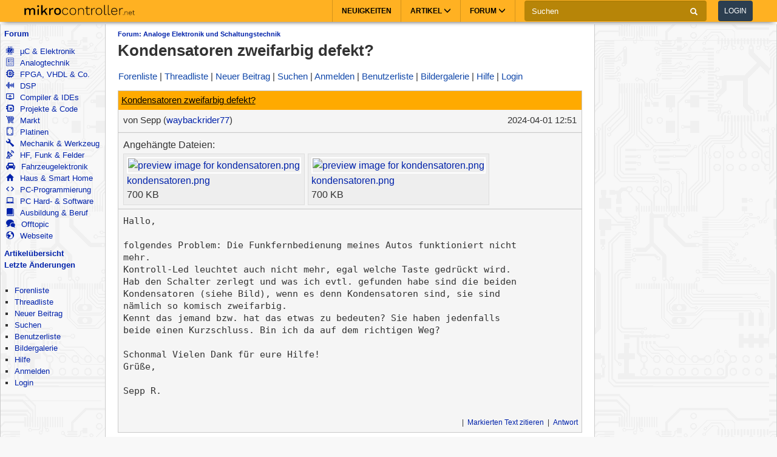

--- FILE ---
content_type: text/html; charset=utf-8
request_url: https://www.mikrocontroller.net/topic/566264
body_size: 10831
content:
<!DOCTYPE html>
<html lang="de" dir="ltr">
<head>
  <title>
      Kondensatoren zweifarbig defekt? - Mikrocontroller.net
  </title>
  <meta http-equiv="Content-type" content="text/html; charset=utf-8" />

  <meta name="viewport" content="width=device-width,initial-scale=1.0" />
	<link rel="stylesheet" media="all" href="/assets/screen-a1f1135ade4f1bf21bf2fe861004772e5d7e7dd4443bac7f67a00a5f046d5efd.css" />
    <link rel="stylesheet" media="print" href="/assets/print-d245bf6f0a5fe74d9f377c2d91dcaf92e729af0ea914e45fe357de41f1118b55.css" />

  <link rel="shortcut icon" type="image/x-icon" href="/favicon.ico" />
  <link rel="canonical" href="https://www.mikrocontroller.net/topic/566264" />

	<meta name="csrf-param" content="authenticity_token" />
<meta name="csrf-token" content="BaEvU2grckVV3edJn96nN6cpLs4zFegEp7bYvpA9QfEhNSQHdQ/34l14cDL7lTeH8GgPSXZVAYoUUO4Bt/C3PQ==" />

<script type="application/ld+json">
{
  "@context": "https://schema.org",
  "@type": "BreadcrumbList",
  "itemListElement": [{
	  	"@type": "ListItem",
		  "position": 1,
	    "name": "Analoge Elektronik und Schaltungstechnik",
      "item": "https://www.mikrocontroller.net/forum/19"
    }]
  }
</script>

<!-- OpenGraph & JSON-LD metadata -->
<meta property="og:site_name" content="Mikrocontroller.net">
<meta property="og:title" content="Kondensatoren zweifarbig defekt?">


<style>


.flattr-link {display: none;}

</style>

<script>
  var user = {"name":null,"role":null,"posts_per_page":200};

  var topic_read_times = {};
  var user_post_votes = {};
  var post_scores = {};
  var post_num_up_votes = {};
  var post_num_down_votes = {};
  var post_num_votes = {};
</script>


	<script type="text/x-mathjax-config">
	MathJax.Hub.Config({
		config: ["MMLorHTML.js"],
		jax: ["input/TeX","output/HTML-CSS"],
    showProcessingMessages: false,
    messageStyle: "none",
		extensions: ["Safe.js", "tex2jax.js"],
		TeX: {
			extensions: ["AMSmath.js","AMSsymbols.js","noErrors.js","noUndefined.js"]
		},
    tex2jax: {
      inlineMath: [],
      displayMath: [ ['$$','$$']],
      processEscapes: false
    },
	  Safe: {
	    allow: {
	      URLs: "none",
	      classes: "none",
	      cssIDs: "none",
	      styles: "none",
	      fontsize: "none",
	      require: "none"
	    }
	  }
	});
	</script>
	<script async src="https://cdn.jsdelivr.net/npm/mathjax@2/MathJax.js"></script>

  <link rel="alternate" type="application/atom+xml" title="Mikrocontroller.net Newsfeed" href="/newsfeed" />

  <!-- Forum Feeds -->
  <link rel="alternate" type="application/atom+xml" title="Neue Beiträge in allen Foren" href="/feed/global" />
   <link rel="alternate" type="application/atom+xml" title="Neue Beiträge im Forum &quot;Analoge Elektronik und Schaltungstechnik&quot;" href="/feed/forum/19" /> 
   <link rel="alternate" type="application/atom+xml" title="Neue Beiträge im Thread &quot;Kondensatoren zweifarbig defekt?&quot;" href="/feed/topic/566264" /> 
  
  <!-- / Forum Feeds -->

    <meta name="robots" content="NOODP" />

  <link rel="search" type="application/opensearchdescription+xml" title="Mikrocontroller.net" href="/searchplugin.xml" />

<script src="https://cdn.jsdelivr.net/npm/jquery@2.2.4/dist/jquery.min.js" integrity="sha256-BbhdlvQf/xTY9gja0Dq3HiwQF8LaCRTXxZKRutelT44=" crossorigin="anonymous"></script>

<script src="/assets/application-7742416e7cca6d03c1e829ea4bcb0da6fbfb391887eae379ae5b385f9398633c.js"></script>

  <script>
jQuery(document).ready(function() {
  setTimeout(function() {
    if ($('#sdfj391').is(':visible') && !$('#adliste').is(':visible')) {
      if (parseInt(localStorage.getItem('adblock-notice-counter') || 0) > 5 && parseInt(localStorage.getItem('adblock-notice-counter') || 0) <= 14) {
        $('#content').before('<div class="box">Lieber AdBlock-Nutzer, wir mögen störende, blinkende Flash-Anzeigen genauso wenig wie du. Deshalb zeigt Mikrocontroller.net ausschließlich nicht animierte Text- und Bildanzeigen an. Vielleicht möchtest du AdBlock für diese Seite deaktivieren? (Diese Meldung verschwindet automatisch nach ein paar Seitenaufrufen.)</div>');
      }
      if (typeof localStorage != 'undefined') {
        localStorage.setItem('adblock-notice-counter', 1 + parseInt(localStorage.getItem('adblock-notice-counter') || 0));
      }
    }
  }, 100);
});
  </script>


<script async='async' src='https://securepubads.g.doubleclick.net/tag/js/gpt.js'></script>
<script>
    var googletag = googletag || {};
    googletag.cmd = googletag.cmd || [];
    googletag.cmd.push(function () {
        var mappingRightSidebar = googletag.sizeMapping().addSize([0, 0], [300, 250]).addSize([800, 600], [[300, 600], [300, 250], [160, 600]]).build();
        var mappingLeftSidebar = googletag.sizeMapping().addSize([1250, 600], [[160, 600]]).build();
        googletag.pubads().setForceSafeFrame(true);
        googletag.pubads().setSafeFrameConfig({
            allowOverlayExpansion: false,
            allowPushExpansion: false,
            sandbox: true
        });
        googletag.pubads().setPrivacySettings({
            restrictDataProcessing: true,
            nonPersonalizedAds: true
        });
        googletag.pubads().setTargeting("mikro-categories", ["analog", "power", "embedded-software", "passives"]);
        googletag.defineSlot('/62616433/Mikrocontroller_Right_Sidebar_1', [[160, 600], [300, 600], [300, 250]], 'div-gpt-ad-1549487225707-0').defineSizeMapping(mappingRightSidebar).addService(googletag.pubads());
        googletag.defineSlot('/62616433/Mikrocontroller_Left_Sidebar_1', [160, 600], 'div-gpt-ad-1549567092597-0').defineSizeMapping(mappingLeftSidebar).addService(googletag.pubads());
        googletag.pubads().enableSingleRequest();
        googletag.pubads().collapseEmptyDivs();
        googletag.enableServices();
    });
</script>

<script async src="https://www.googletagmanager.com/gtag/js?id=UA-80574-1"></script>
<script>
window.dataLayer = window.dataLayer || [];
function gtag(){dataLayer.push(arguments);}


var gaProperty = 'UA-80574-1';

gtag('set', 'ads_data_redaction', true);

gtag('js', new Date());
gtag('set', {
  'dimension1': '19',
  'dimension2': 'Guest'
});
gtag('config', gaProperty, {
  'anonymize_ip': true,
  'allow_ad_personalization_signals': false,
  'allow_google_signals': false
});
</script>



<meta name="google-translate-customization" content="5ced0b84f202ea5b-ae0c3756d2b00e02-g6a9f31b5bb528ccf-17">

</head>

<body>
    <header>
    <nav class="navbar navbar-default">
        <div class="container">
            <div class="navbar-header">
                <button type="button" class="navbar-toggle collapsed main-menu-toggle" data-toggle="collapse" data-target="#main-nav-collapse" aria-expanded="false">
                    <span class="sr-only">Toggle navigation</span>
                    <span class="icon-bar"></span>
                    <span class="icon-bar"></span>
                    <span class="icon-bar"></span>
                </button>
                <button type="button" class="navbar-toggle collapsed login-toggle" data-toggle="collapse" data-target="#login-nav-collapse" aria-expanded="false">
                    <span class="glyphicon glyphicon-user"></span>
                </button>
                <button type="button" class="navbar-toggle collapsed search-toggle" data-toggle="collapse" data-target="" aria-expanded="false">
                    <span class="glyphicon glyphicon-search"></span>
                </button>
                <h1>
                    <a href="/" class="navbar-brand">
                        <img src="/images/logo.svg" alt="mikrocontroller.net" class="logo" />
                    </a>
                </h1>
                <div class="pull-left mobile-search">
                    <form action="https://www.google.de/cse" class="navbar-form clearfix">
                        <input type="hidden" name="cx" value="partner-pub-1202612203358489:jaffbdxotov"/>
                        <input type="hidden" name="ie" value="UTF-8"/>
                        <div class="form-group">
                            <div class="input-group">
                                <span class="input-group-addon search">
                                    <i class="glyphicon glyphicon-search"></i>
                                </span>
                                <input name="q" type="text" class="form-control" placeholder="Suchen">
                                <span class="input-group-addon close-search close-btn">
                                    <i class="glyphicon glyphicon-remove"></i>
                                </span>
                            </div>
                        </div>
                    </form>
                </div>
            </div>
            <div class="collapse navbar-collapse navbar-right" id="login-nav-collapse">
                <ul class="nav navbar-nav hidden-lg visible-xs">
                    <li>
                        <a href="/user/login">Log in</a>
                    </li>
                    <li>
                        <a href="/user/register">Join</a>
                    </li>
                </ul>
            </div>

            <div class="collapse navbar-collapse navbar-right" id="main-nav-collapse">
                <ul class="nav navbar-nav">
                    <li>
                        <a href="/">Neuigkeiten</a>
                    </li>
                    <li class="dropdown main-menu-dropdown">
                        <a href="/articles/Hauptseite" class="dropdown-toggle" data-toggle="dropdown" role="button" aria-haspopup="true" aria-expanded="false">Artikel
                            <span class="glyphicon glyphicon-menu-down"></span></a>
                        <div class="dropdown-menu">
                            <div class="container">
                                <ul class="sub-menu">
                                    <li>
                                        <a href="/articles/AVR"><strong>AVR</strong></a>
                                        <a href="/articles/AVR-Tutorial">AVR-Tutorial</a>
                                        <a href="/articles/AVR-GCC-Tutorial">AVR-GCC-Tutorial</a>
                                    </li>
                                    <li>
                                        <a href="/articles/ARM"><strong>ARM</strong></a>
                                        <a href="/articles/LPC-Mikrocontroller">LPC</a>
                                        <a href="/articles/STM32">STM32</a>
                                        <a href="/articles/Infineon_XMC">XMC</a>
                                    </li>
                                    <li>
                                        <a href="/articles/MSP430"><strong>MSP430</strong></a>
                                    </li>
                                    <li>
                                        <a href="/articles/PIC"><strong>PIC</strong></a>
                                    </li>
                                    <li>
                                        <a href="/articles/Programmierbare_Logik"><strong>FPGA, CPLD & Co.</strong></a>
                                        <a href="/articles/FPGA">Grundlagen zu FPGAs</a>
                                        <a href="/articles/Hardwarebeschreibungssprachen/">VHDL & Co.</a>
                                        <a href="/articles/Xilinx_ISE">Xilinx ISE</a>
                                    </li>
                                    <li>
                                        <a href="/articles/Digitale_Signalverarbeitung"><strong>DSP</strong></a>
                                    </li>
                                    <li>
                                        <a href="/articles/Elektronik_Allgemein"><strong>Elektronik allgemein</strong></a>
                                        <a href="/articles/SMD_L%C3%B6ten">SMD Löten</a>
                                        <a href="/articles/Operationsverst%C3%A4rker-Grundschaltungen">Operationsverstärker</a>
                                        <a href="/articles/Oszilloskop">Oszilloskop</a>
                                    </li>
                                    <li>
                                        <a href="/articles/Hauptseite"><strong>Artikelübersicht
</strong></a>
                                    </li>
                                    <li>
                                        <a href="/articles/Spezial:Recentchanges"><strong>Letzte Änderungen</strong></a>
                                    </li>
                                </ul>
                            </div>
                        </div>
                    </li>
                    <li class="dropdown main-menu-dropdown open-xs">
                        <a href="/forum/all" class="dropdown-toggle" data-toggle="dropdown" role="button" aria-haspopup="true" aria-expanded="false">Forum
                            <span class="glyphicon glyphicon-menu-down"></span></a>
                        <div class="dropdown-menu">
                            <div class="container">
                                <ul class="sub-menu">
                                    <li>
                                        <a href="/forum/all"><i class='icons mikro-all'></i> Beitr&auml;ge in allen Foren</a>
                                    </li>
                                    <li>
                                        <a href="/forum/mikrocontroller-elektronik"><i class='icons mikro-mikrocontroller-elektronik'></i> µC &amp; Elektronik</a>
                                    </li>
                                    <li>
                                        <a href="/forum/analogtechnik"><i class='icons mikro-analogtechnik'></i> Analogtechnik</a>
                                    </li>
                                    <li>
                                        <a href="/forum/fpga-vhdl-cpld"><i class='icons mikro-fpga-vhdl-cpld'></i> FPGA, VHDL &amp; Co.</a>
                                    </li>
                                    <li>
                                        <a href="/forum/dsp"><i class='icons mikro-dsp'></i> DSP</a>
                                    </li>
                                    <li>
                                        <a href="/forum/gcc"><i class='icons mikro-gcc'></i>Compiler &amp; IDEs</a>
                                    </li>
                                    <li>
                                        <a href="/forum/codesammlung"><i class='icons mikro-codesammlung'></i>Projekte &amp; Code</a>
                                    </li>
                                    <li>
                                        <a href="/forum/markt"><i class='icons mikro-markt'></i>Markt</a>
                                    </li>
                                    <li>
                                        <a href="/forum/platinen"><i class='icons mikro-platinen'></i>Platinen</a>
                                    </li>
                                    <li>
                                        <a href="/forum/mechanik"><i class='icons mikro-mechanik'></i>Mechanik & Werkzeug</a>
                                    </li>
                                    <li>
                                        <a href="/forum/hf"><i class='icons mikro-hf'></i>HF, Funk &amp; Felder</a>
                                    </li>
                                    <li>
                                        <a href="/forum/fahrzeugelektronik"><i class='icons mikro-fahrzeugelektronik'></i>Fahrzeugelektronik</a>
                                    </li>
                                    <li>
                                        <a href="/forum/hausbus"><i class='icons mikro-hausbus'></i>Haus &amp; Smart Home</a>
                                    </li>
                                    <li>
                                        <a href="/forum/pc-programmierung"><i class='icons mikro-pc-programmierung'></i>PC-Programmierung</a>
                                    </li>
                                    <li>
                                        <a href="/forum/pc-hardware-software"><i class='icons mikro-pc-hardware-software'></i>PC Hard- &amp; Software</a>
                                    </li>
                                    <li>
                                        <a href="/forum/ausbildung-studium-beruf"><i class='icons mikro-ausbildung-studium-beruf'></i>Ausbildung &amp; Beruf</a>
                                    </li>
                                    <li>
                                        <a href="/forum/offtopic"><i class='icons mikro-offtopic'></i>Offtopic</a>
                                    </li>
                                    <li>
                                        <a href="/forum/website"><i class='icons mikro-website'></i>Webseite</a>
                                    </li>
                                </ul>
                            </div>
                        </div>
                    </li>
                </ul>
                <form action="https://www.google.de/cse" class="navbar-form navbar-left clearfix hidden-xs" id="cse-search-box">
                    <input type="hidden" name="cx" value="partner-pub-1202612203358489:jaffbdxotov"/>
                    <input type="hidden" name="ie" value="UTF-8"/>
                    <div class="form-group">
                        <div class="input-group">
                            <input name="q" type="text" class="form-control" placeholder="Suchen">
                            <span class="input-group-addon">
                                <i class="glyphicon glyphicon-search"></i>
                            </span>
                        </div>
                    </div>
                    <a href="/user/login">
                        <button type="button" class="btn btn-default login-btn">Login</button>
                    </a>
                </form>
            </div>
        </div>
    </nav>
</header>

<div id="outer-container">

  <table id="twocolumns">
  <tr><td id="sidebar-left" class="sidebar">


<!-- begin nav -->
<div class="nav-container">
  <ul class="nav-icons">
    <li>
      <b><a href="/forum/all">Forum</a></b>
      <ul>
        <li>
            <a href="/forum/mikrocontroller-elektronik"><i class='icons mikro-mikrocontroller-elektronik'></i> µC &amp; Elektronik</a>
        </li>
        <li>
            <a href="/forum/analogtechnik"><i class='icons mikro-analogtechnik'></i> Analogtechnik</a>
        </li>
        <li>
            <a href="/forum/fpga-vhdl-cpld"><i class='icons mikro-fpga-vhdl-cpld'></i> FPGA, VHDL &amp; Co.</a>
        </li>
        <li>
            <a href="/forum/dsp"><i class='icons mikro-dsp'></i> DSP</a>
        </li>
        <li>
            <a href="/forum/gcc"><i class='icons mikro-gcc'></i>Compiler &amp; IDEs</a>
        </li>
        <li>
            <a href="/forum/codesammlung"><i class='icons mikro-codesammlung'></i>Projekte &amp; Code</a>
        </li>
        <li>
            <a href="/forum/markt"><i class='icons mikro-markt'></i>Markt</a>
        </li>
        <li>
            <a href="/forum/platinen"><i class='icons mikro-platinen'></i>Platinen</a>
        </li>
        <li>
            <a href="/forum/mechanik"><i class='icons mikro-mechanik'></i>Mechanik &amp; Werkzeug</a>
        </li>
        <li>
            <a href="/forum/hf"><i class='icons mikro-hf'></i>HF, Funk &amp; Felder</a>
        </li>
        <li>
            <a href="/forum/fahrzeugelektronik"><i class='icons mikro-fahrzeugelektronik'></i>Fahrzeugelektronik</a>
        </li>
        <li>
            <a href="/forum/hausbus"><i class='icons mikro-hausbus'></i>Haus &amp; Smart Home</a>
        </li>
        <li>
            <a href="/forum/pc-programmierung"><i class='icons mikro-pc-programmierung'></i>PC-Programmierung</a>
        </li>
        <li>
            <a href="/forum/pc-hardware-software"><i class='icons mikro-pc-hardware-software'></i>PC Hard- &amp; Software</a>
        </li>
        <li>
            <a href="/forum/ausbildung-studium-beruf"><i class='icons mikro-ausbildung-studium-beruf'></i>Ausbildung &amp; Beruf</a>
        </li>
        <li>
            <a href="/forum/offtopic"><i class='icons mikro-offtopic'></i>Offtopic</a>
        </li>
        <li>
            <a href="/forum/website"><i class='icons mikro-website'></i>Webseite</a>
        </li>
       </ul>
    </li>
<!--    <li><b><a href="/buecher/">Buchtipps</a></b></li>-->
<!--    <li><b><a href="http://shop.mikrocontroller.net/">Shop</a></b></li>-->
<!--    <li><b><a href="/articles/Linksammlung">Linksammlung</a></b></li>-->
    <li><b><a href="/articles/Hauptseite">Artikel&uuml;bersicht</a></b></li>
    <li><b><a href="/articles/Spezial:Recentchanges">Letzte &Auml;nderungen</a></b></li>
  </ul>
</div>
<!-- end nav -->


    <div class="nav-container">
      <ul class="nav-first">
        <b>&nbsp;</b>
        <li>
            <ul>
                <li class=""><a href="/forum">Forenliste</a></li> <li class=""><a href="/forum/analogtechnik">Threadliste</a></li> <li class=""><a href="/topic/new?forum_id=19">Neuer Beitrag</a></li> <li class=""><a href="/search">Suchen</a></li> <li class=""><a href="/user/list">Benutzerliste</a></li> <li class=""><a href="/attachment/gallery">Bildergalerie</a></li> <li class=""><a href="/user/help">Hilfe</a></li> <li class=""><a href="/user/register">Anmelden</a></li>
                <li class=""><a href="/user/login">Login</a></li>
            </ul>
        </li>
      </ul>
    </div>




<div id="adliste" class="adtxt adunit bannerad"></div>
<div id="sdfj391"></div>

<hr />
<div id="first-adframe" class="adframe sticky" style="padding: 0;margin:0; text-align: center; ">
  <!-- <div style="font-size: 0.65em;">- Anzeige -</div> -->
  <!-- bannerstart -->

    <!-- /62616433/Mikrocontroller_Left_Sidebar_1 -->
    <div id='div-gpt-ad-1549567092597-0' style='height:600px; width:160px;'>
    <script>
    googletag.cmd.push(function() { googletag.display('div-gpt-ad-1549567092597-0'); });
    </script>
    </div>


  <!-- bannerend -->
  </div>
  <div style="padding-top: 10px;"></div>


  </td>
  <td id="main">

<div id="container">
    <!-- contentDetection start -->
    <!-- google_ad_section_start -->
			<h1 id="pageName" style="float: left;"><small><a href="/forum/19">Forum: Analoge Elektronik und Schaltungstechnik</a></small> Kondensatoren zweifarbig defekt?</h1>



  <br style="clear: both;" />
  



  <div id="nav-top"><div class="navbar">
  <span class="left">
    <span class="menuitem "><a href="/forum">Forenliste</a></span> <span class="menuitem "><a href="/forum/analogtechnik">Threadliste</a></span> <span class="menuitem "><a href="/topic/new?forum_id=19">Neuer Beitrag</a></span> <span class="menuitem "><a href="/search">Suchen</a></span> <span class="menuitem "><a href="/user/register">Anmelden</a></span> <span class="menuitem "><a href="/user/list">Benutzerliste</a></span> <span class="menuitem "><a href="/attachment/gallery">Bildergalerie</a></span> <span class="menuitem "><a href="/user/help">Hilfe</a></span> <span class="menuitem "><a href="/user/login">Login</a></span>
  </span>


  <br class="clear" />
</div>
</div>
  <div id="content">
    <div class="forum">
  <div class="topic  " id="topic" data-id="566264" data-user-id="117410">

    
    <script>
    have_newpost_anchor = false;
    topic_last_read_at = getLastReadAt(566264);
    </script>
      <script>
      if (!have_newpost_anchor && (!topic_last_read_at || topic_last_read_at < 1711975891000)) {
        document.write('<a name="new" id="new"></a>');
        have_newpost_anchor = true;
      }
      </script>

      
<div id="7636488" class="post box root-post  post-userid-117410 post-id-7636488" data-attributionline="Sepp schrieb im Beitrag #7636488:"
 data-created-at="1711975891000" data-updated-at="1711975891000" data-user-id="117410" data-guest-name=""
>

  <div class="subject">
    <a name="7636488" href="#7636488">Kondensatoren zweifarbig defekt?</a>
  </div>

  <div class="info">
    <div class="author">
      von
      <span class="name">
        Sepp
        (<a href="/user/show/waybackrider77">waybackrider77</a>)
        
      
      


      </span>
    </div>

    <div class="date">
      <span class="created"><time class="datetime" datetime="2024-04-01T14:51:31+02:00">01.04.2024 14:51</time></span>
    </div>
    <br style="clear: both" />
    </div>
      <hr />
      <div class="attachments">
      Angehängte Dateien:<br/>


        <ul class="attachments-images">
          <li>
            <a class="highslide"
              onclick="return hs.expand(this,{src:'/attachment/629839/kondensatoren.png'})"
              href="/attachment/629839/kondensatoren.png"
              style="border: none;"><img src="/attachment/preview/629839.jpg" alt="preview image for kondensatoren.png" width="159" height="90" loading="eager" /></a>
            <br />
            <a href="/attachment/629839/kondensatoren.png">kondensatoren.png</a>
            <br />
            700 KB
          </li>
          <li>
            <a class="highslide"
              onclick="return hs.expand(this,{src:'/attachment/629840/kondensatoren.png'})"
              href="/attachment/629840/kondensatoren.png"
              style="border: none;"><img src="/attachment/preview/629840.jpg" alt="preview image for kondensatoren.png" width="159" height="90" loading="eager" /></a>
            <br />
            <a href="/attachment/629840/kondensatoren.png">kondensatoren.png</a>
            <br />
            700 KB
          </li>
        </ul>
    </div>
  
  <hr style="clear: both;" />

  <div class="post-vote-links noprint" style="float:right; font-size: 10px;">
  Lesenswert?
  <table><tr>
  <td><span class="score">•</span></td>
  <td>
  <a class="up" rel="nofollow" data-remote="true" href="/topic/vote_post?id=7636488&amp;rating=1"><span class="arrow-down">&#x25B2;</span>  <span class="num-up-votes"></span></a>
  <br />
  <a class="down" rel="nofollow" data-remote="true" href="/topic/vote_post?id=7636488&amp;rating=-1"><span class="arrow-up">&#x25BC;</span>  <span class="num-down-votes"></span></a>
  </td>
  </tr></table>
  </div>

  <div class="text">
      <pre>Hallo,

folgendes Problem: Die Funkfernbedienung meines Autos funktioniert nicht 
mehr.
Kontroll-Led leuchtet auch nicht mehr, egal welche Taste gedrückt wird.
Hab den Schalter zerlegt und was ich evtl. gefunden habe sind die beiden 
Kondensatoren (siehe Bild), wenn es denn Kondensatoren sind, sie sind 
nämlich so komisch zweifarbig.
Kennt das jemand bzw. hat das etwas zu bedeuten? Sie haben jedenfalls 
beide einen Kurzschluss. Bin ich da auf dem richtigen Weg?

Schonmal Vielen Dank für eure Hilfe!
Grüße,

Sepp R.</pre>
  </div>

  <br style="clear: both;" />



  <div class="foot unselectable">
    <span class="menuitem postmenuitem-report"><a href="/topic/report_post/7636488" data-remote="true" data-confirm="Möchten Sie den Beitrag zur Überprüfung melden?" rel="nofollow">Beitrag melden</a></span> <span class="menuitem postmenuitem-edit"><a href="?edit=7636488#postform" rel="nofollow">Bearbeiten</a></span> <span class="menuitem postmenuitem-move"><a rel="nofollow" href="/topic/move/566264">Thread verschieben</a></span> <span class="menuitem postmenuitem-lock"><a rel="nofollow" href="/topic/lock/566264?token=s7rApAL5cglJlQGSPMrpLD4avsgR%2Bh4bLzoM9f9SlqyXLsvwH933rkEwlulYgXmcaVufT1S695Wc3DpK2J9gYA%3D%3D">Thread sperren</a></span> <span class="menuitem postmenuitem-lock_for_guests"><a rel="nofollow" href="/topic/lock_for_guests/566264?token=s7rApAL5cglJlQGSPMrpLD4avsgR%2Bh4bLzoM9f9SlqyXLsvwH933rkEwlulYgXmcaVufT1S695Wc3DpK2J9gYA%3D%3D">Anmeldepflicht aktivieren</a></span> <span class="menuitem postmenuitem-set_sticky_true"><a rel="nofollow" href="/topic/set_sticky_true/566264?token=s7rApAL5cglJlQGSPMrpLD4avsgR%2Bh4bLzoM9f9SlqyXLsvwH933rkEwlulYgXmcaVufT1S695Wc3DpK2J9gYA%3D%3D">Anpinnen</a></span> <span class="menuitem postmenuitem-delete"><a data-confirm="[dummy_value]" data-prompt="{&quot;message&quot;:&quot;Begründung für die Löschung (oder abbrechen um nicht zu löschen):&quot;,&quot;param&quot;:&quot;reason&quot;,&quot;default&quot;:&quot; &quot;}" data-remote="true" rel="nofollow" href="/topic/delete_post/7636488?token=s7rApAL5cglJlQGSPMrpLD4avsgR%2Bh4bLzoM9f9SlqyXLsvwH933rkEwlulYgXmcaVufT1S695Wc3DpK2J9gYA%3D%3D">Thread löschen</a></span> <span class="menuitem postmenuitem-merge"><a rel="nofollow" href="/topic/merge?source=566264&amp;token=s7rApAL5cglJlQGSPMrpLD4avsgR%2Bh4bLzoM9f9SlqyXLsvwH933rkEwlulYgXmcaVufT1S695Wc3DpK2J9gYA%3D%3D">Thread mit anderem zusammenführen</a></span> <span class="menuitem"><a href="?reply_to=7636488#postform" onclick="return !forumInsertQuoting(7636488)" rel="nofollow">Markierten Text zitieren</a></span> <span class="menuitem"><a href="#postform" rel="nofollow">Antwort</a></span> <span class="menuitem postmenuitem-replyto"><a href="?reply_to=7636488#postform" rel="nofollow">Antwort mit Zitat</a></span>
  </div>

</div>



      <script>
      if (!have_newpost_anchor && (!topic_last_read_at || topic_last_read_at < 1711976126000)) {
        document.write('<a name="new" id="new"></a>');
        have_newpost_anchor = true;
      }
      </script>

      
<div id="7636492" class="post box   post-userid- post-id-7636492" data-attributionline="H. H. schrieb im Beitrag #7636492:"
 data-created-at="1711976126000" data-updated-at="1711976126000" data-user-id="" data-guest-name="H. H."
>

  <div class="subject">
    <a name="7636492" href="#7636492">Re: Kondensatoren zweifarbig defekt?</a>
  </div>

  <div class="info">
    <div class="author">
      von
      <span class="name">
        <i>H. H.</i> (Gast)
      
      


      </span>
    </div>

    <div class="date">
      <span class="created"><time class="datetime" datetime="2024-04-01T14:55:26+02:00">01.04.2024 14:55</time></span>
    </div>
    <br style="clear: both" />
    </div>
  
  <hr style="clear: both;" />

  <div class="post-vote-links noprint" style="float:right; font-size: 10px;">
  Lesenswert?
  <table><tr>
  <td><span class="score">•</span></td>
  <td>
  <a class="up" rel="nofollow" data-remote="true" href="/topic/vote_post?id=7636492&amp;rating=1"><span class="arrow-down">&#x25B2;</span>  <span class="num-up-votes"></span></a>
  <br />
  <a class="down" rel="nofollow" data-remote="true" href="/topic/vote_post?id=7636492&amp;rating=-1"><span class="arrow-up">&#x25BC;</span>  <span class="num-down-votes"></span></a>
  </td>
  </tr></table>
  </div>

  <div class="text">
      <pre>Das sind Spulen.</pre>
  </div>

  <br style="clear: both;" />



  <div class="foot unselectable">
    <span class="menuitem postmenuitem-report"><a href="/topic/report_post/7636492" data-remote="true" data-confirm="Möchten Sie den Beitrag zur Überprüfung melden?" rel="nofollow">Beitrag melden</a></span> <span class="menuitem postmenuitem-edit"><a href="?edit=7636492#postform" rel="nofollow">Bearbeiten</a></span> <span class="menuitem postmenuitem-delete"><a data-confirm="[dummy_value]" data-prompt="{&quot;message&quot;:&quot;Begründung für die Löschung (oder abbrechen um nicht zu löschen):&quot;,&quot;param&quot;:&quot;reason&quot;,&quot;default&quot;:&quot; &quot;}" data-remote="true" rel="nofollow" href="/topic/delete_post/7636492?token=6L3j7HhZQ6Ozg0WdExS0fiFhP1vOaBsp2Qu5%2BWm4ku3MKei4ZX3GBLsm0uZ3XyTOdiAe3Iso8qdq7Y9GTnVkIQ%3D%3D">Löschen</a></span> <span class="menuitem"><a href="?reply_to=7636492#postform" onclick="return !forumInsertQuoting(7636492)" rel="nofollow">Markierten Text zitieren</a></span> <span class="menuitem"><a href="#postform" rel="nofollow">Antwort</a></span> <span class="menuitem postmenuitem-replyto"><a href="?reply_to=7636492#postform" rel="nofollow">Antwort mit Zitat</a></span>
  </div>

</div>



      <script>
      if (!have_newpost_anchor && (!topic_last_read_at || topic_last_read_at < 1711976525000)) {
        document.write('<a name="new" id="new"></a>');
        have_newpost_anchor = true;
      }
      </script>

      
<div id="7636504" class="post box   post-userid-21952 post-id-7636504" data-attributionline="Michael B. schrieb im Beitrag #7636504:"
 data-created-at="1711976525000" data-updated-at="1711976525000" data-user-id="21952" data-guest-name=""
>

  <div class="subject">
    <a name="7636504" href="#7636504">Re: Kondensatoren zweifarbig defekt?</a>
  </div>

  <div class="info">
    <div class="author">
      von
      <span class="name">
        Michael B.
        (<a href="/user/show/laberkopp">laberkopp</a>)
        
      
      


      </span>
    </div>

    <div class="date">
      <span class="created"><time class="datetime" datetime="2024-04-01T15:02:05+02:00">01.04.2024 15:02</time></span>
    </div>
    <br style="clear: both" />
    </div>
  
  <hr style="clear: both;" />

  <div class="post-vote-links noprint" style="float:right; font-size: 10px;">
  Lesenswert?
  <table><tr>
  <td><span class="score">•</span></td>
  <td>
  <a class="up" rel="nofollow" data-remote="true" href="/topic/vote_post?id=7636504&amp;rating=1"><span class="arrow-down">&#x25B2;</span>  <span class="num-up-votes"></span></a>
  <br />
  <a class="down" rel="nofollow" data-remote="true" href="/topic/vote_post?id=7636504&amp;rating=-1"><span class="arrow-up">&#x25BC;</span>  <span class="num-down-votes"></span></a>
  </td>
  </tr></table>
  </div>

  <div class="text">
      <pre><span class="attribution-line"><a class="link-to-post" data-post-id="7636488" href="/topic/566264#7636488">Sepp schrieb:</a></span>
<span class="quoting-level-1">&gt; Sie haben jedenfalls beide einen Kurzschluss.</span>

Das ist so Ordnung.

Betriebsspannung am uC ?

Schwingt der Quartz/Keramikresonator (schwer zu messen, nur magnetisch 
einkoppeln sonst reisst die Schwingung eh ab).</pre>
  </div>

  <br style="clear: both;" />



  <div class="foot unselectable">
    <span class="menuitem postmenuitem-report"><a href="/topic/report_post/7636504" data-remote="true" data-confirm="Möchten Sie den Beitrag zur Überprüfung melden?" rel="nofollow">Beitrag melden</a></span> <span class="menuitem postmenuitem-edit"><a href="?edit=7636504#postform" rel="nofollow">Bearbeiten</a></span> <span class="menuitem postmenuitem-delete"><a data-confirm="[dummy_value]" data-prompt="{&quot;message&quot;:&quot;Begründung für die Löschung (oder abbrechen um nicht zu löschen):&quot;,&quot;param&quot;:&quot;reason&quot;,&quot;default&quot;:&quot; &quot;}" data-remote="true" rel="nofollow" href="/topic/delete_post/7636504?token=Rw8jIw8CEKuNNN7HjlczPmkgKDfxJY9C5yKr7rx2Astjmyh3EiaVDIWRSbzqHKOOPmEJsLRlZsxUxJ1Rm7v0Bw%3D%3D">Löschen</a></span> <span class="menuitem"><a href="?reply_to=7636504#postform" onclick="return !forumInsertQuoting(7636504)" rel="nofollow">Markierten Text zitieren</a></span> <span class="menuitem"><a href="#postform" rel="nofollow">Antwort</a></span> <span class="menuitem postmenuitem-replyto"><a href="?reply_to=7636504#postform" rel="nofollow">Antwort mit Zitat</a></span>
  </div>

</div>



      <script>
      if (!have_newpost_anchor && (!topic_last_read_at || topic_last_read_at < 1711977697000)) {
        document.write('<a name="new" id="new"></a>');
        have_newpost_anchor = true;
      }
      </script>

      
<div id="7636516" class="post box   post-userid-117410 post-id-7636516" data-attributionline="Sepp schrieb im Beitrag #7636516:"
 data-created-at="1711977697000" data-updated-at="1711977697000" data-user-id="117410" data-guest-name=""
>

  <div class="subject">
    <a name="7636516" href="#7636516">Re: Kondensatoren zweifarbig defekt?</a>
  </div>

  <div class="info">
    <div class="author">
      von
      <span class="name">
        Sepp
        (<a href="/user/show/waybackrider77">waybackrider77</a>)
        
      
      


      </span>
    </div>

    <div class="date">
      <span class="created"><time class="datetime" datetime="2024-04-01T15:21:37+02:00">01.04.2024 15:21</time></span>
    </div>
    <br style="clear: both" />
    </div>
  
  <hr style="clear: both;" />

  <div class="post-vote-links noprint" style="float:right; font-size: 10px;">
  Lesenswert?
  <table><tr>
  <td><span class="score">•</span></td>
  <td>
  <a class="up" rel="nofollow" data-remote="true" href="/topic/vote_post?id=7636516&amp;rating=1"><span class="arrow-down">&#x25B2;</span>  <span class="num-up-votes"></span></a>
  <br />
  <a class="down" rel="nofollow" data-remote="true" href="/topic/vote_post?id=7636516&amp;rating=-1"><span class="arrow-up">&#x25BC;</span>  <span class="num-down-votes"></span></a>
  </td>
  </tr></table>
  </div>

  <div class="text">
      <pre><span class="attribution-line"><a class="link-to-post" data-post-id="7636504" href="/topic/566264#7636504">Michael B. schrieb:</a></span>
<span class="quoting-level-1">&gt; Betriebsspannung am uC ?</span>

Leider finde ich keinen Schaltplan, welches wäre denn der Pin für die 
Spannungsversorgung?</pre>
  </div>

  <br style="clear: both;" />



  <div class="foot unselectable">
    <span class="menuitem postmenuitem-report"><a href="/topic/report_post/7636516" data-remote="true" data-confirm="Möchten Sie den Beitrag zur Überprüfung melden?" rel="nofollow">Beitrag melden</a></span> <span class="menuitem postmenuitem-edit"><a href="?edit=7636516#postform" rel="nofollow">Bearbeiten</a></span> <span class="menuitem postmenuitem-delete"><a data-confirm="[dummy_value]" data-prompt="{&quot;message&quot;:&quot;Begründung für die Löschung (oder abbrechen um nicht zu löschen):&quot;,&quot;param&quot;:&quot;reason&quot;,&quot;default&quot;:&quot; &quot;}" data-remote="true" rel="nofollow" href="/topic/delete_post/7636516?token=x4FPbIMOGUbganVENcr55VcIUOKlJ197xX9c4rAuhy3jFUQ4niqc4ejP4j9RgWlVAElxZeBntvV2mWpdl%2BNx4Q%3D%3D">Löschen</a></span> <span class="menuitem"><a href="?reply_to=7636516#postform" onclick="return !forumInsertQuoting(7636516)" rel="nofollow">Markierten Text zitieren</a></span> <span class="menuitem"><a href="#postform" rel="nofollow">Antwort</a></span> <span class="menuitem postmenuitem-replyto"><a href="?reply_to=7636516#postform" rel="nofollow">Antwort mit Zitat</a></span>
  </div>

</div>



      <script>
      if (!have_newpost_anchor && (!topic_last_read_at || topic_last_read_at < 1711978081000)) {
        document.write('<a name="new" id="new"></a>');
        have_newpost_anchor = true;
      }
      </script>

      
<div id="7636521" class="post box   post-userid- post-id-7636521" data-attributionline="H. H. schrieb im Beitrag #7636521:"
 data-created-at="1711978081000" data-updated-at="1711978081000" data-user-id="" data-guest-name="H. H."
>

  <div class="subject">
    <a name="7636521" href="#7636521">Re: Kondensatoren zweifarbig defekt?</a>
  </div>

  <div class="info">
    <div class="author">
      von
      <span class="name">
        <i>H. H.</i> (Gast)
      
      


      </span>
    </div>

    <div class="date">
      <span class="created"><time class="datetime" datetime="2024-04-01T15:28:01+02:00">01.04.2024 15:28</time></span>
    </div>
    <br style="clear: both" />
    </div>
  
  <hr style="clear: both;" />

  <div class="post-vote-links noprint" style="float:right; font-size: 10px;">
  Lesenswert?
  <table><tr>
  <td><span class="score">•</span></td>
  <td>
  <a class="up" rel="nofollow" data-remote="true" href="/topic/vote_post?id=7636521&amp;rating=1"><span class="arrow-down">&#x25B2;</span>  <span class="num-up-votes"></span></a>
  <br />
  <a class="down" rel="nofollow" data-remote="true" href="/topic/vote_post?id=7636521&amp;rating=-1"><span class="arrow-up">&#x25BC;</span>  <span class="num-down-votes"></span></a>
  </td>
  </tr></table>
  </div>

  <div class="text">
      <pre><span class="attribution-line"><a class="link-to-post" data-post-id="7636516" href="/topic/566264#7636516">Sepp schrieb:</a></span>
<span class="quoting-level-1">&gt; welches wäre denn der Pin für die</span>
<span class="quoting-level-1">&gt; Spannungsversorgung?</span>

Dem Übersichtsfoto nach: Pin 42.</pre>
  </div>

  <br style="clear: both;" />



  <div class="foot unselectable">
    <span class="menuitem postmenuitem-report"><a href="/topic/report_post/7636521" data-remote="true" data-confirm="Möchten Sie den Beitrag zur Überprüfung melden?" rel="nofollow">Beitrag melden</a></span> <span class="menuitem postmenuitem-edit"><a href="?edit=7636521#postform" rel="nofollow">Bearbeiten</a></span> <span class="menuitem postmenuitem-delete"><a data-confirm="[dummy_value]" data-prompt="{&quot;message&quot;:&quot;Begründung für die Löschung (oder abbrechen um nicht zu löschen):&quot;,&quot;param&quot;:&quot;reason&quot;,&quot;default&quot;:&quot; &quot;}" data-remote="true" rel="nofollow" href="/topic/delete_post/7636521?token=LDnYUz4L05OMuyHdvPszu0U8qy4J4IxMNKN2gQz98D8IrdMHIy9WNIQetqbYsKMLEn2KqUygZcKHRUA%2BKzAG8w%3D%3D">Löschen</a></span> <span class="menuitem"><a href="?reply_to=7636521#postform" onclick="return !forumInsertQuoting(7636521)" rel="nofollow">Markierten Text zitieren</a></span> <span class="menuitem"><a href="#postform" rel="nofollow">Antwort</a></span> <span class="menuitem postmenuitem-replyto"><a href="?reply_to=7636521#postform" rel="nofollow">Antwort mit Zitat</a></span>
  </div>

</div>



      <script>
      if (!have_newpost_anchor && (!topic_last_read_at || topic_last_read_at < 1711978161000)) {
        document.write('<a name="new" id="new"></a>');
        have_newpost_anchor = true;
      }
      </script>

      
<div id="7636522" class="post box   post-userid-102051 post-id-7636522" data-attributionline="Keks F. schrieb im Beitrag #7636522:"
 data-created-at="1711978161000" data-updated-at="1711978161000" data-user-id="102051" data-guest-name=""
>

  <div class="subject">
    <a name="7636522" href="#7636522">Re: Kondensatoren zweifarbig defekt?</a>
  </div>

  <div class="info">
    <div class="author">
      von
      <span class="name">
        Keks F.
        (<a href="/user/show/keksliebhaber">keksliebhaber</a>)
        
      
      


      </span>
    </div>

    <div class="date">
      <span class="created"><time class="datetime" datetime="2024-04-01T15:29:21+02:00">01.04.2024 15:29</time></span>
    </div>
    <br style="clear: both" />
    </div>
  
  <hr style="clear: both;" />

  <div class="post-vote-links noprint" style="float:right; font-size: 10px;">
  Lesenswert?
  <table><tr>
  <td><span class="score">•</span></td>
  <td>
  <a class="up" rel="nofollow" data-remote="true" href="/topic/vote_post?id=7636522&amp;rating=1"><span class="arrow-down">&#x25B2;</span>  <span class="num-up-votes"></span></a>
  <br />
  <a class="down" rel="nofollow" data-remote="true" href="/topic/vote_post?id=7636522&amp;rating=-1"><span class="arrow-up">&#x25BC;</span>  <span class="num-down-votes"></span></a>
  </td>
  </tr></table>
  </div>

  <div class="text">
      <pre>Ich würde mir die Taster und die Antenne ansehen. Platine allgemein auf 
Korrosion überprüfen.
Weiterer Ansatz, einfach Spannung von der Batterie aus verfolgen.</pre>
  </div>

  <br style="clear: both;" />



  <div class="foot unselectable">
    <span class="menuitem postmenuitem-report"><a href="/topic/report_post/7636522" data-remote="true" data-confirm="Möchten Sie den Beitrag zur Überprüfung melden?" rel="nofollow">Beitrag melden</a></span> <span class="menuitem postmenuitem-edit"><a href="?edit=7636522#postform" rel="nofollow">Bearbeiten</a></span> <span class="menuitem postmenuitem-delete"><a data-confirm="[dummy_value]" data-prompt="{&quot;message&quot;:&quot;Begründung für die Löschung (oder abbrechen um nicht zu löschen):&quot;,&quot;param&quot;:&quot;reason&quot;,&quot;default&quot;:&quot; &quot;}" data-remote="true" rel="nofollow" href="/topic/delete_post/7636522?token=Mb9kGTw0VkA%2B9ZsjOkNeglzQqXo3duWBsnXFEsGSFyMVK29NIRDT5zZQDFheCM4yC5GI%2FXI2DA8Bk%2FOt5l%2Fh7w%3D%3D">Löschen</a></span> <span class="menuitem"><a href="?reply_to=7636522#postform" onclick="return !forumInsertQuoting(7636522)" rel="nofollow">Markierten Text zitieren</a></span> <span class="menuitem"><a href="#postform" rel="nofollow">Antwort</a></span> <span class="menuitem postmenuitem-replyto"><a href="?reply_to=7636522#postform" rel="nofollow">Antwort mit Zitat</a></span>
  </div>

</div>



      <script>
      if (!have_newpost_anchor && (!topic_last_read_at || topic_last_read_at < 1711978198000)) {
        document.write('<a name="new" id="new"></a>');
        have_newpost_anchor = true;
      }
      </script>

      
<div id="7636523" class="post box   post-userid-8343 post-id-7636523" data-attributionline="Helmut -. schrieb im Beitrag #7636523:"
 data-created-at="1711978198000" data-updated-at="1711978198000" data-user-id="8343" data-guest-name=""
>

  <div class="subject">
    <a name="7636523" href="#7636523">Re: Kondensatoren zweifarbig defekt?</a>
  </div>

  <div class="info">
    <div class="author">
      von
      <span class="name">
        Helmut -.
        (<a href="/user/show/dc3yc">dc3yc</a>)
        
      
      


      </span>
    </div>

    <div class="date">
      <span class="created"><time class="datetime" datetime="2024-04-01T15:29:58+02:00">01.04.2024 15:29</time></span>
    </div>
    <br style="clear: both" />
    </div>
  
  <hr style="clear: both;" />

  <div class="post-vote-links noprint" style="float:right; font-size: 10px;">
  Lesenswert?
  <table><tr>
  <td><span class="score">•</span></td>
  <td>
  <a class="up" rel="nofollow" data-remote="true" href="/topic/vote_post?id=7636523&amp;rating=1"><span class="arrow-down">&#x25B2;</span>  <span class="num-up-votes"></span></a>
  <br />
  <a class="down" rel="nofollow" data-remote="true" href="/topic/vote_post?id=7636523&amp;rating=-1"><span class="arrow-up">&#x25BC;</span>  <span class="num-down-votes"></span></a>
  </td>
  </tr></table>
  </div>

  <div class="text">
      <pre><span class="attribution-line"><a class="link-to-post" data-post-id="7636488" href="/topic/566264#7636488">Sepp schrieb:</a></span>
<span class="quoting-level-1">&gt; Die Funkfernbedienung meines Autos funktioniert nicht</span>
<span class="quoting-level-1">&gt; mehr.</span>

Dann messe mal, ob nicht die Batterien im Eimer sind. Ansonsten solltest 
du mit einem SDR am billigsten überprüfen können, ob das Ding sendet.</pre>
  </div>

  <br style="clear: both;" />



  <div class="foot unselectable">
    <span class="menuitem postmenuitem-report"><a href="/topic/report_post/7636523" data-remote="true" data-confirm="Möchten Sie den Beitrag zur Überprüfung melden?" rel="nofollow">Beitrag melden</a></span> <span class="menuitem postmenuitem-edit"><a href="?edit=7636523#postform" rel="nofollow">Bearbeiten</a></span> <span class="menuitem postmenuitem-delete"><a data-confirm="[dummy_value]" data-prompt="{&quot;message&quot;:&quot;Begründung für die Löschung (oder abbrechen um nicht zu löschen):&quot;,&quot;param&quot;:&quot;reason&quot;,&quot;default&quot;:&quot; &quot;}" data-remote="true" rel="nofollow" href="/topic/delete_post/7636523?token=9lIhpvo1SIyPGnR4gpjLlJc%2BreHSJCs0ij9hrqp4ROvSxiry5xHNK4e%2F4wPm01skwH%2BMZpdkwro52VcRjbWyJw%3D%3D">Löschen</a></span> <span class="menuitem"><a href="?reply_to=7636523#postform" onclick="return !forumInsertQuoting(7636523)" rel="nofollow">Markierten Text zitieren</a></span> <span class="menuitem"><a href="#postform" rel="nofollow">Antwort</a></span> <span class="menuitem postmenuitem-replyto"><a href="?reply_to=7636523#postform" rel="nofollow">Antwort mit Zitat</a></span>
  </div>

</div>



      <script>
      if (!have_newpost_anchor && (!topic_last_read_at || topic_last_read_at < 1711979396000)) {
        document.write('<a name="new" id="new"></a>');
        have_newpost_anchor = true;
      }
      </script>

      
<div id="7636539" class="post box   post-userid-117410 post-id-7636539" data-attributionline="Sepp schrieb im Beitrag #7636539:"
 data-created-at="1711979396000" data-updated-at="1711979396000" data-user-id="117410" data-guest-name=""
>

  <div class="subject">
    <a name="7636539" href="#7636539">Re: Kondensatoren zweifarbig defekt?</a>
  </div>

  <div class="info">
    <div class="author">
      von
      <span class="name">
        Sepp
        (<a href="/user/show/waybackrider77">waybackrider77</a>)
        
      
      


      </span>
    </div>

    <div class="date">
      <span class="created"><time class="datetime" datetime="2024-04-01T15:49:56+02:00">01.04.2024 15:49</time></span>
    </div>
    <br style="clear: both" />
    </div>
  
  <hr style="clear: both;" />

  <div class="post-vote-links noprint" style="float:right; font-size: 10px;">
  Lesenswert?
  <table><tr>
  <td><span class="score">•</span></td>
  <td>
  <a class="up" rel="nofollow" data-remote="true" href="/topic/vote_post?id=7636539&amp;rating=1"><span class="arrow-down">&#x25B2;</span>  <span class="num-up-votes"></span></a>
  <br />
  <a class="down" rel="nofollow" data-remote="true" href="/topic/vote_post?id=7636539&amp;rating=-1"><span class="arrow-up">&#x25BC;</span>  <span class="num-down-votes"></span></a>
  </td>
  </tr></table>
  </div>

  <div class="text">
      <pre><span class="attribution-line"><a class="link-to-post" data-post-id="7636521" href="/topic/566264#7636521">H. H. schrieb:</a></span>
<span class="quoting-level-1">&gt; Dem Übersichtsfoto nach: Pin 42.</span>

Soviele Pins hat er doch gar nicht, ich ich kann ja mal alle Pins gegen 
Masse messen...

Die Tasten hab ich schon geprüft die funktionieren.
Batterie ist auch neu, bzw. hat 2.91 V...</pre>
  </div>

  <br style="clear: both;" />



  <div class="foot unselectable">
    <span class="menuitem postmenuitem-report"><a href="/topic/report_post/7636539" data-remote="true" data-confirm="Möchten Sie den Beitrag zur Überprüfung melden?" rel="nofollow">Beitrag melden</a></span> <span class="menuitem postmenuitem-edit"><a href="?edit=7636539#postform" rel="nofollow">Bearbeiten</a></span> <span class="menuitem postmenuitem-delete"><a data-confirm="[dummy_value]" data-prompt="{&quot;message&quot;:&quot;Begründung für die Löschung (oder abbrechen um nicht zu löschen):&quot;,&quot;param&quot;:&quot;reason&quot;,&quot;default&quot;:&quot; &quot;}" data-remote="true" rel="nofollow" href="/topic/delete_post/7636539?token=ixOeixl6E6PZkuHP6Ai5A2UBRX3X6ejARR2ity1CKpavh5XfBF6WBNE3drSMQymzMkBk%2BpKpAU72%2B5QICo%2FcWg%3D%3D">Löschen</a></span> <span class="menuitem"><a href="?reply_to=7636539#postform" onclick="return !forumInsertQuoting(7636539)" rel="nofollow">Markierten Text zitieren</a></span> <span class="menuitem"><a href="#postform" rel="nofollow">Antwort</a></span> <span class="menuitem postmenuitem-replyto"><a href="?reply_to=7636539#postform" rel="nofollow">Antwort mit Zitat</a></span>
  </div>

</div>



      <script>
      if (!have_newpost_anchor && (!topic_last_read_at || topic_last_read_at < 1711980078000)) {
        document.write('<a name="new" id="new"></a>');
        have_newpost_anchor = true;
      }
      </script>

      
<div id="7636549" class="post box   post-userid-8343 post-id-7636549" data-attributionline="Helmut -. schrieb im Beitrag #7636549:"
 data-created-at="1711980078000" data-updated-at="1711980078000" data-user-id="8343" data-guest-name=""
>

  <div class="subject">
    <a name="7636549" href="#7636549">Re: Kondensatoren zweifarbig defekt?</a>
  </div>

  <div class="info">
    <div class="author">
      von
      <span class="name">
        Helmut -.
        (<a href="/user/show/dc3yc">dc3yc</a>)
        
      
      


      </span>
    </div>

    <div class="date">
      <span class="created"><time class="datetime" datetime="2024-04-01T16:01:18+02:00">01.04.2024 16:01</time></span>
    </div>
    <br style="clear: both" />
    </div>
  
  <hr style="clear: both;" />

  <div class="post-vote-links noprint" style="float:right; font-size: 10px;">
  Lesenswert?
  <table><tr>
  <td><span class="score">•</span></td>
  <td>
  <a class="up" rel="nofollow" data-remote="true" href="/topic/vote_post?id=7636549&amp;rating=1"><span class="arrow-down">&#x25B2;</span>  <span class="num-up-votes"></span></a>
  <br />
  <a class="down" rel="nofollow" data-remote="true" href="/topic/vote_post?id=7636549&amp;rating=-1"><span class="arrow-up">&#x25BC;</span>  <span class="num-down-votes"></span></a>
  </td>
  </tr></table>
  </div>

  <div class="text">
      <pre><span class="attribution-line"><a class="link-to-post" data-post-id="7636539" href="/topic/566264#7636539">Sepp schrieb:</a></span>
<span class="quoting-level-1">&gt; Batterie ist auch neu, bzw. hat 2.91 V...</span>

2.91V hat keine neue Batterie! Die sollte über 3V haben. Tausche die mal 
aus gegen eine Neue!</pre>
  </div>

  <br style="clear: both;" />



  <div class="foot unselectable">
    <span class="menuitem postmenuitem-report"><a href="/topic/report_post/7636549" data-remote="true" data-confirm="Möchten Sie den Beitrag zur Überprüfung melden?" rel="nofollow">Beitrag melden</a></span> <span class="menuitem postmenuitem-edit"><a href="?edit=7636549#postform" rel="nofollow">Bearbeiten</a></span> <span class="menuitem postmenuitem-delete"><a data-confirm="[dummy_value]" data-prompt="{&quot;message&quot;:&quot;Begründung für die Löschung (oder abbrechen um nicht zu löschen):&quot;,&quot;param&quot;:&quot;reason&quot;,&quot;default&quot;:&quot; &quot;}" data-remote="true" rel="nofollow" href="/topic/delete_post/7636549?token=w5lTNWkNll7azGngrbVyCEWVkoO8r7jG4DJ2eIFOh4bnDVhhdCkT%2BdJp%2FpvJ%2FuK4EtSzBPnvUUhT1EDHpoNxSg%3D%3D">Löschen</a></span> <span class="menuitem"><a href="?reply_to=7636549#postform" onclick="return !forumInsertQuoting(7636549)" rel="nofollow">Markierten Text zitieren</a></span> <span class="menuitem"><a href="#postform" rel="nofollow">Antwort</a></span> <span class="menuitem postmenuitem-replyto"><a href="?reply_to=7636549#postform" rel="nofollow">Antwort mit Zitat</a></span>
  </div>

</div>



      <script>
      if (!have_newpost_anchor && (!topic_last_read_at || topic_last_read_at < 1711981786000)) {
        document.write('<a name="new" id="new"></a>');
        have_newpost_anchor = true;
      }
      </script>

      
<div id="7636569" class="post box   post-userid-117410 post-id-7636569" data-attributionline="Sepp schrieb im Beitrag #7636569:"
 data-created-at="1711981786000" data-updated-at="1711981786000" data-user-id="117410" data-guest-name=""
>

  <div class="subject">
    <a name="7636569" href="#7636569">Re: Kondensatoren zweifarbig defekt?</a>
  </div>

  <div class="info">
    <div class="author">
      von
      <span class="name">
        Sepp
        (<a href="/user/show/waybackrider77">waybackrider77</a>)
        
      
      


      </span>
    </div>

    <div class="date">
      <span class="created"><time class="datetime" datetime="2024-04-01T16:29:46+02:00">01.04.2024 16:29</time></span>
    </div>
    <br style="clear: both" />
    </div>
  
  <hr style="clear: both;" />

  <div class="post-vote-links noprint" style="float:right; font-size: 10px;">
  Lesenswert?
  <table><tr>
  <td><span class="score">•</span></td>
  <td>
  <a class="up" rel="nofollow" data-remote="true" href="/topic/vote_post?id=7636569&amp;rating=1"><span class="arrow-down">&#x25B2;</span>  <span class="num-up-votes"></span></a>
  <br />
  <a class="down" rel="nofollow" data-remote="true" href="/topic/vote_post?id=7636569&amp;rating=-1"><span class="arrow-up">&#x25BC;</span>  <span class="num-down-votes"></span></a>
  </td>
  </tr></table>
  </div>

  <div class="text">
      <pre>Oje, das ist jetzt peinlich, es war die Batterie.
Zumindest hab ich ein bischen was gelernt, danke an alle!</pre>
  </div>

  <br style="clear: both;" />



  <div class="foot unselectable">
    <span class="menuitem postmenuitem-report"><a href="/topic/report_post/7636569" data-remote="true" data-confirm="Möchten Sie den Beitrag zur Überprüfung melden?" rel="nofollow">Beitrag melden</a></span> <span class="menuitem postmenuitem-edit"><a href="?edit=7636569#postform" rel="nofollow">Bearbeiten</a></span> <span class="menuitem postmenuitem-delete"><a data-confirm="[dummy_value]" data-prompt="{&quot;message&quot;:&quot;Begründung für die Löschung (oder abbrechen um nicht zu löschen):&quot;,&quot;param&quot;:&quot;reason&quot;,&quot;default&quot;:&quot; &quot;}" data-remote="true" rel="nofollow" href="/topic/delete_post/7636569?token=m7%2FglLAPv37LO0IDbx0E9PBcshPJgti4z9PgpBE8zTi%2FK%2BvArSs62cOe1XgLVpREpx2TlIzCMTZ8NdYbNvE79A%3D%3D">Löschen</a></span> <span class="menuitem"><a href="?reply_to=7636569#postform" onclick="return !forumInsertQuoting(7636569)" rel="nofollow">Markierten Text zitieren</a></span> <span class="menuitem"><a href="#postform" rel="nofollow">Antwort</a></span> <span class="menuitem postmenuitem-replyto"><a href="?reply_to=7636569#postform" rel="nofollow">Antwort mit Zitat</a></span>
  </div>

</div>



      <script>
      if (!have_newpost_anchor && (!topic_last_read_at || topic_last_read_at < 1711988589000)) {
        document.write('<a name="new" id="new"></a>');
        have_newpost_anchor = true;
      }
      </script>

      
<div id="7636661" class="post box   post-userid- post-id-7636661" data-attributionline="H. H. schrieb im Beitrag #7636661:"
 data-created-at="1711988589000" data-updated-at="1711988589000" data-user-id="" data-guest-name="H. H."
>

  <div class="subject">
    <a name="7636661" href="#7636661">Re: Kondensatoren zweifarbig defekt?</a>
  </div>

  <div class="info">
    <div class="author">
      von
      <span class="name">
        <i>H. H.</i> (Gast)
      
      


      </span>
    </div>

    <div class="date">
      <span class="created"><time class="datetime" datetime="2024-04-01T18:23:09+02:00">01.04.2024 18:23</time></span>
    </div>
    <br style="clear: both" />
    </div>
  
  <hr style="clear: both;" />

  <div class="post-vote-links noprint" style="float:right; font-size: 10px;">
  Lesenswert?
  <table><tr>
  <td><span class="score">•</span></td>
  <td>
  <a class="up" rel="nofollow" data-remote="true" href="/topic/vote_post?id=7636661&amp;rating=1"><span class="arrow-down">&#x25B2;</span>  <span class="num-up-votes"></span></a>
  <br />
  <a class="down" rel="nofollow" data-remote="true" href="/topic/vote_post?id=7636661&amp;rating=-1"><span class="arrow-up">&#x25BC;</span>  <span class="num-down-votes"></span></a>
  </td>
  </tr></table>
  </div>

  <div class="text">
      <pre>Immerhin hatte sie keine 1,04V.</pre>
  </div>

  <br style="clear: both;" />



  <div class="foot unselectable">
    <span class="menuitem postmenuitem-report"><a href="/topic/report_post/7636661" data-remote="true" data-confirm="Möchten Sie den Beitrag zur Überprüfung melden?" rel="nofollow">Beitrag melden</a></span> <span class="menuitem postmenuitem-edit"><a href="?edit=7636661#postform" rel="nofollow">Bearbeiten</a></span> <span class="menuitem postmenuitem-delete"><a data-confirm="[dummy_value]" data-prompt="{&quot;message&quot;:&quot;Begründung für die Löschung (oder abbrechen um nicht zu löschen):&quot;,&quot;param&quot;:&quot;reason&quot;,&quot;default&quot;:&quot; &quot;}" data-remote="true" rel="nofollow" href="/topic/delete_post/7636661?token=xtESnnVnW9Aoc196wjuwcb92RCDiEQNg579drsAzaJ%2FiRRnKaEPedyDWyAGmcCDB6Ddlp6dR6u5UWWsR5%2F6eUw%3D%3D">Löschen</a></span> <span class="menuitem"><a href="?reply_to=7636661#postform" onclick="return !forumInsertQuoting(7636661)" rel="nofollow">Markierten Text zitieren</a></span> <span class="menuitem"><a href="#postform" rel="nofollow">Antwort</a></span> <span class="menuitem postmenuitem-replyto"><a href="?reply_to=7636661#postform" rel="nofollow">Antwort mit Zitat</a></span>
  </div>

</div>




    <div id="nav-middle"><div class="navbar">
  <span class="left">
    <span class="menuitem "><a href="/forum">Forenliste</a></span> <span class="menuitem "><a href="/forum/analogtechnik">Threadliste</a></span> <span class="menuitem "><a href="/topic/new?forum_id=19">Neuer Beitrag</a></span> <span class="menuitem "><a href="/search">Suchen</a></span> <span class="menuitem "><a href="/user/register">Anmelden</a></span> <span class="menuitem "><a href="/user/list">Benutzerliste</a></span> <span class="menuitem "><a href="/attachment/gallery">Bildergalerie</a></span> <span class="menuitem "><a href="/user/help">Hilfe</a></span> <span class="menuitem "><a href="/user/login">Login</a></span>
  </span>


  <br class="clear" />
</div>
</div>

    <div class="topic-subscription noprint">
      <a href="/topic/subscribe/566264"><img src="/images/icons/email_add.png" alt="" /> Thread beobachten</a>

      |
        <a href="/user/disable_post_pagination"><img src="/images/icons/page_white_stack.png" alt="" /> Seitenaufteilung abschalten</a>

    </div>
        <a name="postform"></a>

<div class="box"><b>Bitte melde dich an um einen Beitrag zu schreiben. Anmeldung ist kostenlos und dauert nur eine Minute.</b>

<div class="box">
  <strong>Bestehender Account</strong>

  <br />

  
  <form action="https://www.mikrocontroller.net/user/login?method=post" accept-charset="UTF-8" method="post"><input type="hidden" name="authenticity_token" value="TvvnbONZupIs6FdUzzf9qoYw14/TwiJMLthKQEpAZ/DyJ9CCKoigPDmGL0ziGnVsb/DI25TNpVppVnZc0p8ouA==" autocomplete="off" />
  
    <table>
      <tr>
        <td>
          <label for="name">Benutzername oder E-Mail-Adresse</label>
        </td>
        <td>
          <input type="text" name="name" id="name" size="20" />
        </td>
      </tr>
      <tr>
        <td>
          <label for="password">Passwort</label>
        </td>
        <td>
          <input type="password" name="password" id="password" size="20" />
        </td>
      </tr>
    </table>

    <input type="submit" value="Login" name="submit" />
    <input type="submit" value="Ich habe mein Passwort vergessen" name="i_forgot_my_password" />
    
</form></div>

<div class="box">
  <strong>Schon ein Account bei Google/GoogleMail? Keine Anmeldung erforderlich!</strong><br />
  <a href="/user/login_google?url=https%3A%2F%2Fwww.google.com%2Faccounts%2Fo8%2Fid">Mit Google-Account einloggen</a>
  <!--|  <a href="/user/login_facebook">Mit Facebook-Account einloggen</a> -->
</div>

<div class="box">
  <strong>Noch kein Account?</strong> <a href="/user/register">Hier anmelden.</a>
</div>

</div>


  </div>
</div>

  </div>
  <div id="nav-bottom"><div class="navbar">
  <span class="left">
    <span class="menuitem "><a href="/forum">Forenliste</a></span> <span class="menuitem "><a href="/forum/analogtechnik">Threadliste</a></span> <span class="menuitem "><a href="/topic/new?forum_id=19">Neuer Beitrag</a></span> <span class="menuitem "><a href="/search">Suchen</a></span> <span class="menuitem "><a href="/user/register">Anmelden</a></span> <span class="menuitem "><a href="/user/list">Benutzerliste</a></span> <span class="menuitem "><a href="/attachment/gallery">Bildergalerie</a></span> <span class="menuitem "><a href="/user/help">Hilfe</a></span> <span class="menuitem "><a href="/user/login">Login</a></span>
  </span>


  <br class="clear" />
</div>
</div>
    <!-- google_ad_section_end -->
    <!-- contentDetection end -->


</div>

  </td>
<style>
@media screen and (min-width: 1250px) {
  #sidebar-right {
    display: table-cell;
  }
	#outer-container {
	    /*
		    max-width: 1250px;
		*/
		max-width: 100%;
	}
}

@media screen and (min-width: 1400px) {
  #sidebar-right {
    display: table-cell;
		width: 312px;
	}
  #outer-container {
      max-width: 1390px;
  }
  .navbar.navbar-default .container{
    max-width:1390px;
  }
}
</style>

<td id="sidebar-right" class="sidebar">
<hr />
<div id="right-ad-div" style="padding: 0; text-align: center;" class="sticky">

    <!-- /62616433/Mikrocontroller_Right_Sidebar_1 -->
    <div id='div-gpt-ad-1549487225707-0' style="text-align:center; padding-bottom: 10px;">
    <script>
    googletag.cmd.push(function() { googletag.display('div-gpt-ad-1549487225707-0'); });
    </script>
    </div>
</div>
</td>
  </tr>
  </table>

    <div id="bottom">
  <div id="impress">
    <a href="/contact">Kontakt/Impressum</a> – <a href="/articles/Datenschutzerklärung">Datenschutzerklärung</a> – <a href="/user/conditions">Nutzungsbedingungen</a> – <a href="https://eetech.com/media/#mikrocontroller-net">Werbung auf Mikrocontroller.net</a>
  </div>
 <a href="/util/rb"><!-- nothing --></a>
</div>

</div> <!-- outer-container -->


<script>
$( document ).ready(function() {
    if ($(window).width() < 768 && Math.random() < 0.2) {
        $("#div-gpt-ad-1549487225707-0").prependTo("#content");
    }
});
</script>


</body>
</html>


--- FILE ---
content_type: text/html; charset=utf-8
request_url: https://www.google.com/recaptcha/api2/aframe
body_size: 268
content:
<!DOCTYPE HTML><html><head><meta http-equiv="content-type" content="text/html; charset=UTF-8"></head><body><script nonce="xVkO38Q3dEXg1aSDQ5nR8Q">/** Anti-fraud and anti-abuse applications only. See google.com/recaptcha */ try{var clients={'sodar':'https://pagead2.googlesyndication.com/pagead/sodar?'};window.addEventListener("message",function(a){try{if(a.source===window.parent){var b=JSON.parse(a.data);var c=clients[b['id']];if(c){var d=document.createElement('img');d.src=c+b['params']+'&rc='+(localStorage.getItem("rc::a")?sessionStorage.getItem("rc::b"):"");window.document.body.appendChild(d);sessionStorage.setItem("rc::e",parseInt(sessionStorage.getItem("rc::e")||0)+1);localStorage.setItem("rc::h",'1766760567976');}}}catch(b){}});window.parent.postMessage("_grecaptcha_ready", "*");}catch(b){}</script></body></html>